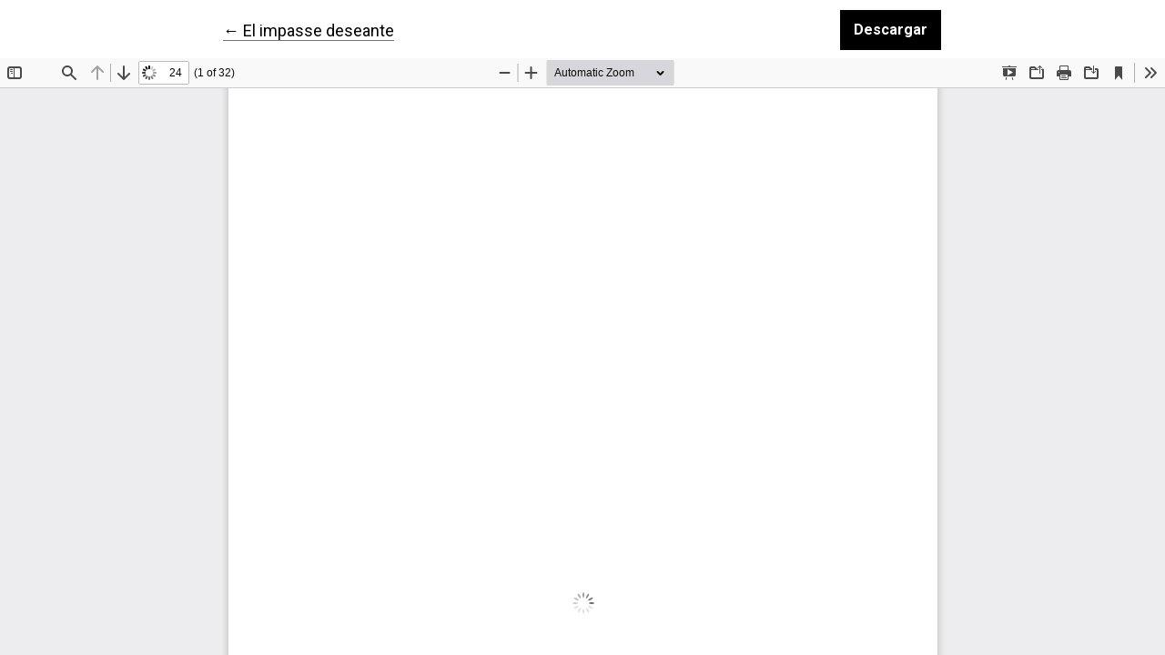

--- FILE ---
content_type: text/html; charset=utf-8
request_url: https://revistas.usfq.edu.ec/index.php/posts/article/view/1884/2112
body_size: 605
content:

<!DOCTYPE html>
<html lang="es" xml:lang="es">
<head>
	<meta charset="utf-8">
	<meta name="viewport" content="width=device-width, initial-scale=1.0">
	<meta name="google-site-verification" content="VYaVuH86ItYNT8JJG8Lg7slofh0WX_RtUc5LWnDHeHs" />
	<title>
		Vista de El impasse deseante
							| post(s)
			</title>

	
<link rel="icon" href="https://revistas.usfq.edu.ec/public/journals/4/favicon_es_ES.svg" />
<meta name="generator" content="Open Journal Systems 3.4.0.9" />
	<link rel="stylesheet" href="https://revistas.usfq.edu.ec/plugins/themes/classic/resources/app.min.css?v=3.4.0.9" type="text/css" /><link rel="stylesheet" href="https://revistas.usfq.edu.ec/index.php/posts/$$$call$$$/page/page/css?name=stylesheet" type="text/css" /><link rel="stylesheet" href="https://revistas.usfq.edu.ec/plugins/generic/doiInSummary/styles/doi.css?v=3.4.0.9" type="text/css" /><link rel="stylesheet" href="https://revistas.usfq.edu.ec/plugins/generic/citations/css/citations.css?v=3.4.0.9" type="text/css" /><link rel="stylesheet" href="https://revistas.usfq.edu.ec/plugins/generic/orcidProfile/css/orcidProfile.css?v=3.4.0.9" type="text/css" /><link rel="stylesheet" href="https://revistas.usfq.edu.ec/public/journals/4/styleSheet.css?d=2022-10-12+16%3A06%3A26" type="text/css" /><link rel="stylesheet" href="https://revistas.usfq.edu.ec/public/site/styleSheet.css?v=3.4.0.9" type="text/css" />
</head>
<body class="page-view-pdf">
	<div class="pdf-header">
		<div class="pdf-return-article">
			<a href="https://revistas.usfq.edu.ec/index.php/posts/article/view/1884" class="back-button">
				←
				<span class="visually-hidden">
											Volver a los detalles del artículo
									</span>
									El impasse deseante
							</a>
		</div>
				<div class="pdf-download-button">
			<a href="https://revistas.usfq.edu.ec/index.php/posts/article/download/1884/2112/9160" class="btn btn-primary" download>
				<span class="label">
					Descargar
				</span>
			</a>
		</div>
	</div>

	<div id="pdfCanvasContainer" class="pdf-frame">
		<iframe src="https://revistas.usfq.edu.ec/plugins/generic/pdfJsViewer/pdf.js/web/viewer.html?file=https%3A%2F%2Frevistas.usfq.edu.ec%2Findex.php%2Fposts%2Farticle%2Fdownload%2F1884%2F2112%2F9160" width="100%" height="100%" style="min-height: 500px;" allowfullscreen webkitallowfullscreen></iframe>
	</div>
	
</body>
</html>


--- FILE ---
content_type: text/css
request_url: https://revistas.usfq.edu.ec/public/journals/4/styleSheet.css?d=2022-10-12+16%3A06%3A26
body_size: 1071
content:
@import url('https://fonts.googleapis.com/css2?family=Roboto:wght@100;300;400;500;700;900&display=swap');
@import url('https://fonts.googleapis.com/css2?family=Electrolize&display=swap');
body{font-family: 'Roboto', sans-serif;}
h1, h2, h3, h4, h5, h6{font-family: 'Electrolize', sans-serif;}
.h3, h3{font-size: 28px;}
.current_issue_identification{font-size: 28px;}
.journal-logo{max-height: 120px;}
.nav-link{font-family: 'Roboto', sans-serif;}
.header{padding-left: 0%;padding-right: 0%;}
.upper-header{padding-left: 12%; padding-right: 12%;}
.lower-header{background-color: #00aeef; padding-left: 12%; padding-right: 12%;}
#navigationPrimary .nav-link{text-transform: none;font-size: 18px;}
#navigationPrimary .nav-link:hover{color: #fff; text-decoration: underline;}
#navigationPrimary{padding-bottom: 0px;}
.dropdown-item{font-family: 'Roboto', sans-serif;font-size: 16px;}
#navigationUser a, #user-nav-wraper a{font-size: 16px;}
#navigationUser a:hover, #user-nav-wraper a:hover{color: #fff; text-decoration: underline;}
.nav-tabs .nav-item.show .nav-link, .nav-tabs .nav-link.active{color: #fff;background-color: #444;border-radius: 0px;}
.current_issue_label{font-family: 'Electrolize', sans-serif; color: #00aeef; font-weight: 700; font-size: 22px;}
.section_title{font-family: 'Electrolize', sans-serif; color: #00aeef; font-weight: 700; font-size: 22px;}
.published{font-family: 'Roboto', sans-serif; font-size: 16px;}
p, li, a, blockquote{font-family: 'Roboto', sans-serif;}
.btn, .cmp_edit_link, .btn-primary, .btn-secondary, .block_make_submission_link, .cmp_edit_link{font-family: 'Roboto', sans-serif; font-size: 16px;}
.summary_title{font-family: 'Electrolize', sans-serif; font-weight: 600; font-size: 28px;}
.summary_meta{font-family: 'Roboto', sans-serif; font-size: 16px;}
#languageNav .show #languageToggleMenulanguageNav{color: #fff;}
.site-footer .block_make_submission_link{border-color: #fff;background-color: #fff;}
.site-footer .block_make_submission_link:hover{background-color:#444444; color: #fff;}
#user-nav-wraper a:hover{background-color: #222;}
footer p, footer li, footer a{font-size:16px;font-family: 'Roboto', sans-serif;}
footer .title{font-size:16px;font-family: 'Electrolize', sans-serif; }
footer a:hover{color: #fff; text-decoration: underline;}
.sidebar_wrapper+.additional-footer-info{border-top: 1px solid #333;}
.block_developed_by{display: none;}
.issue_summary_date{font-family: 'Roboto', sans-serif;}
.article_section_title{font-family: 'Electrolize', sans-serif; color: #00aeef; font-weight: 700; font-size: 18px; text-transform: none;}
#authorInfoCollapse{font-family: 'Roboto', sans-serif;}
.article_main_data{font-family: 'Roboto', sans-serif; font-size: 16px;}
.pdf-return-article a{font-family: 'Roboto', sans-serif;}
.pdf-return-article a:hover{color: #fff;}
.form-text{font-family: 'Roboto', sans-serif;}
#connect-orcid-button{font-family: 'Roboto', sans-serif; font-size: 16px;}
#connect-orcid-button:hover{color: #fff;}
.form-control{font-family: 'Roboto', sans-serif; font-size: 16px;}
label{font-family: 'Roboto', sans-serif; font-size: 16px;}
.homepage_image{background-size: cover !important;background-position: center !important;}
.col-left{float: left; margin-right: 30px; width: 60%}
.col-left img{max-width: 35%;}
.col-right{float: right; width: 30%;text-align: right;}
.col-right img{max-width: 50%;}
footer .block_language{border-radius: 0px !important;background-color: transparent !important;}
footer .block_language li{background-color: #000000 !important;}
footer .block_language a{color: #fff !important;}
#user-dashboard-link:hover .task_count{color: #fff;}
#user-dashboard-link:focus .task_count{color: #fff;}
.task_count:hover{color: #fff;}

@media only screen and (max-width: 960px) {
.col-left{float: none;margin-right: 0px;width: 100%;}
.col-right{float: none;width: 100%;padding-top: 30px;text-align: left;}
.col-right img{max-width: 20%;}
.col-md-7{flex: 0 0 45%;max-width: 45%;}
.col-md-5{flex: 0 0 55%;max-width: 55%;}
#nav-small{padding-bottom: 0px;}
#nav-small a{font-size: 16px;font-weight: 600;}
#modal-on-small .nav-link:hover{color:#00aeef; }
#modal-on-small .navigation-dropdown{top: 19px !important;}
#modal-on-small .dropdown.show a:hover{color: #fff;}
#modal-on-small .dropdown.show .dropdown-toggle{color: #fff;}
.upper-header, .lower-header{padding-left: 2%;padding-right: 2%;}
}
@media only screen and (max-width: 800px) {
.col-md-7{flex: 0 0 100%;max-width: 100%;}
.col-md-5{flex: 0 0 100%;max-width: 100%;}
#user-nav-wraper{margin-bottom: 2px;}
}
@media only screen and (max-width: 736px) {
#navigationUser li:first-child .nav-link{padding-left: 15px;}
}
@media only screen and (max-width: 568px) {
.col-left img{max-width: 60%;}
.col-right img{max-width: 40%;}
}
@media only screen and (max-width: 414px) {
#user-nav-wraper{display: table;width: 100%;}
#navigationUser{display: table; float: left;}
#languageNav{display: table;float: left;}
#navigationUser .nav-item{float: left;}
#navigationUser a, #user-nav-wraper a{font-size: 14px;}
.container-page img{width: 100%; height: auto;}
}

--- FILE ---
content_type: text/css
request_url: https://revistas.usfq.edu.ec/public/site/styleSheet.css?v=3.4.0.9
body_size: 618
content:
@import url('https://fonts.googleapis.com/css2?family=Nunito:wght@200;300;400;500;600;700;800;900&display=swap');
@import url('https://fonts.googleapis.com/css2?family=Bitter:wght@100;200;300;400;500;600;700;800;900&display=swap');
.navbar-default{background-color: #faf3e9;border-color: #faf3e9;}
.navbar-brand{height: 140px;}
.navbar-header{margin-bottom: 40px;}
.pkp_structure_content{font-family: 'Nunito', sans-serif; font-size: 16px;}
.about_site{font-size: 24px; line-height: 34px;}
.page-header h2{font-family: 'Bitter', serif; font-weight: 500; margin-top: 80px;}
h3.media-heading a{font-family: 'Bitter', serif; color: #000; font-size: 30px; font-weight: bold;}
.block_developed_by{display: none;}
header .nav-pills a{color: #000 !important;font-family: 'Nunito', sans-serif; font-size: 16px;}
header .nav-pills a:hover{color: #fff !important;}
.navbar-default .dropdown-menu>li>a, .navbar-default .dropdown-menu>li>a:focus{color: #fff !important;}
header .nav-pills a:focus{color: #fff !important;}
footer[role="contentinfo"]{background: #000;color: #fff;}
.media .nav-pills a{background-color: #000; color: #fff; display: table !important; width: 100%; text-align: center; font-size: 18px; text-transform: uppercase;font-family: 'Bitter', serif; border-radius: 3px !important; font-weight: 600;}
.media .nav-pills .view{margin-right: 10px;}
.media .nav-pills a:hover{background-color: #ED1C24 !important;}
.description a{color: #ED1C24;}
.description a:hover{text-decoration: underline; color: #000;}
.media-list .media{margin-bottom: 7em;}
.block_language h2{font-family: 'Bitter', serif; font-weight: bold; font-size: 22px; color: #fff !important; background-color: #000 !important; border-radius: 3px 3px 0px 0px;}
.block_language{box-shadow: none;border-radius: 3px 3px 0px 0px; background-color: #f7f7f7;}
.block_language li{background-color: #f7f7f7 !important;}
.block_language a{color: #000; font-size:15px;}
.block_language a:hover{text-decoration: underline;}

footer .col-md-8{flex: 0 0 100%;max-width: 100%;}
footer p{font-size: 14px; font-weight: normal !important;}
footer .btn-primary{text-transform: uppercase;font-weight: 700 !important;font-size: 13px;background-color: #e20001;border: 1px solid #e20001;}
.logo-scimago img{width: 40%;float: right; padding-top: 20px;}
.logo-USFQ img{width: 35%;}
@media only screen and (max-width: 960px) {
.col-sm-10{width: 100% !important;}
.col-sm-2{width: 100% !important;}
.logo-scimago img{width: 25%;float: none;}
.media .nav-pills .view{margin-right: 0px; margin-bottom: 10px;}
}
@media only screen and (max-width: 736px) {
.btn-primary{margin-bottom: 15px;}
}
@media only screen and (max-width: 568px) {
.logo-USFQ img{width: 60%;}
.logo-scimago img{width: 35%;}
}